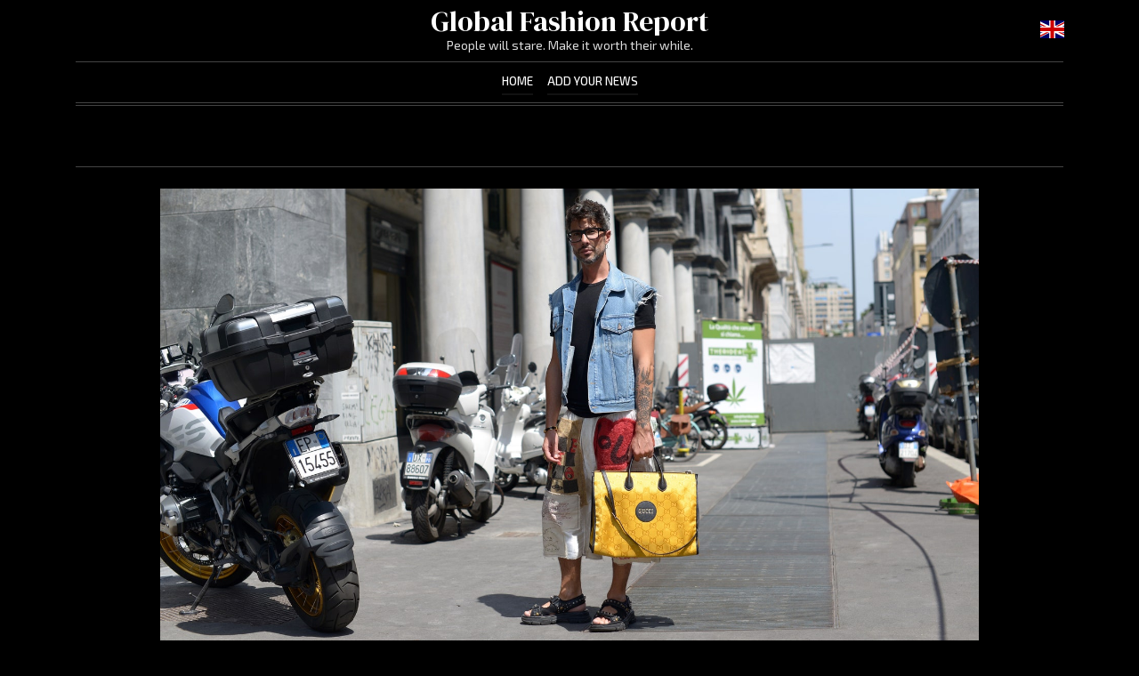

--- FILE ---
content_type: text/html; charset=UTF-8
request_url: https://globalfashionreport.com/the-best-street-style-from-the-spring-2022-menswear-shows-in-milan
body_size: 5332
content:
<!doctype html>
<html lang="en">
	<head>
		<meta charset="utf-8">
		<meta name="viewport" content="width=device-width, initial-scale=1, shrink-to-fit=no">
		<title>The Best Street Style From the Spring 2022 Menswear Shows in Milan - Global Fashion Report</title><meta name="description" content="Scroll through the latest coverage, and come back for daily updates."><meta name="author" content=""><meta name="keywords" content="the, best, street, style, from, the, spring, 2022, menswear, shows, in, milan"><meta name="twitter:title" content="The Best Street Style From the Spring 2022 Menswear Shows in Milan - Global Fashion Report"><meta name="twitter:description" content="Scroll through the latest coverage, and come back for daily updates."><meta property="og:title" content="The Best Street Style From the Spring 2022 Menswear Shows in Milan - Global Fashion Report>"><meta property="og:description" content="Scroll through the latest coverage, and come back for daily updates."><meta property="og:site_name" content="Global Fashion Report"><meta property="og:image" content="https://asean2.ainewslabs.com/images/21/06/9b4d60c9a5ca16c3c243384b2d4aa4c1.jpg"><meta name="twitter:image" content="https://asean2.ainewslabs.com/images/21/06/9b4d60c9a5ca16c3c243384b2d4aa4c1.jpg"><meta property="og:type" content="article"><meta property="og:url" content="https://globalfashionreport.com/the-best-street-style-from-the-spring-2022-menswear-shows-in-milan">		<link rel="stylesheet" href="/vendor/bootstrap/bootstrap.min.css">
		<link rel="stylesheet" href="/vendor/swiper/css/swiper.min.css">
		<link rel="stylesheet" href="/vendor/lity/lity.min.css">
		<link rel="stylesheet" href="/vendor/ionicons/css/ionicons.min.css">
		<link rel="stylesheet" href="/vendor/lightslider/css/lightslider.css">
		<link rel="stylesheet" href="/vendor/slick/slick.css">
		<link rel="stylesheet" href="/vendor/slick/slick-theme.css">
		<link rel="stylesheet" href="/vendor/flags/flags.css">
		<link rel="stylesheet" href="/css/comments.css">
		<link rel="stylesheet" href="/css/app.css?n=246">
		<link rel="stylesheet" href="/css/3/site.css?n=246">
		<link rel="stylesheet" href="/css/3/0.css?n=246">
		<link rel="stylesheet" href="/css/3/dark.css?n=246">
	</head>
		<body class="body-article front-masonry style-0">
		<header class="sticky-top">
						<div class="header-main position-relative">
				<div class="container">
					<div class="header-main-in">
						<a id="sidebutton" href="#" data-click="togglemenu"><span></span></a>
						<h1 class="header-name"><a href="https://globalfashionreport.com/" class="decoration-none">Global Fashion Report</a></h1>
						<div class="header-slogan">People will stare. Make it worth their while.</div>
												<div id="langsel" class="dropdown">
							<a href="#" data-toggle="dropdown"><span class="current-lang flag-icon flag-icon-en"></span></a>
							<div class="dropdown-menu dropdown-menu-right">
								<span class="dropdown-item pl-3 font-weight-bold"><span class="flag-icon flag-icon-en mr-2"></span>English</span><a class="dropdown-item pl-3" href="/zh/"><span class="flag-icon flag-icon-zh mr-2"></span>Chinese (S) (简体中文)</a><a class="dropdown-item pl-3" href="/fr/"><span class="flag-icon flag-icon-fr mr-2"></span>French (Français)</a><a class="dropdown-item pl-3" href="/he/"><span class="flag-icon flag-icon-he mr-2"></span>Hebrew (עִבְרִית)</a><a class="dropdown-item pl-3" href="/hu/"><span class="flag-icon flag-icon-hu mr-2"></span>Hungarian (Magyar)</a><a class="dropdown-item pl-3" href="/sr/"><span class="flag-icon flag-icon-sr mr-2"></span>Serbian (Srpski)</a><a class="dropdown-item pl-3" href="/th/"><span class="flag-icon flag-icon-th mr-2"></span>Thai (ภาษาไทย)</a><a class="dropdown-item pl-3" href="/vi/"><span class="flag-icon flag-icon-vi mr-2"></span>Vietnamese (Tiếng Việt)</a>							</div>
						</div>
											</div>
				</div>
			</div>
						<div class="header-links">
				<div class="container">
					<div id="headernav" class="header-links-in">
						<ul class="list-unstyled m-0">
							<li><a href="./">Home</a></li><li><a href="addnews" class="add-news">Add Your News</a></li>						</ul>
					</div>
				</div>
			</div>
						<div class="header-end"><div class="container"><div class="header-end-in"></div></div></div>
		</header>
		<div id="main">
			<div class="top-slider-container"><div class="container"><div class="top-slider-widget"></div></div></div><div class="container py-3">
	<div class="row">
		<div class="col-xl-10 offset-xl-1 py-2">
			<div class="pb-4">
				<div class="text-center position-relative"><img src="https://asean2.ainewslabs.com/images/21/06/9b4d60c9a5ca16c3c243384b2d4aa4c1.jpg" alt="The Best Street Style From the Spring 2022 Menswear Shows in Milan" class="img-fluid"></div>			</div>
			<h1 class="article-title">The Best Street Style From the Spring 2022 Menswear Shows in Milan</h1>
			<div class="article-meta"></div>
			<p class="article-subtitle">Scroll through the latest coverage, and come back for daily updates.</p>
			<div class="article-body"><p>This weekend marks Milan’s fourth (and possibly-make that hopefully-final) “phygital” Fashion Week. With three shows on the men’s calendar-Etro, Dolce &amp; Gabbana, and Giorgio Armani-the streets will be far from the bustling days of the Before Times, but we’re still expecting to see editors, models, and stylish locals out in the city. Gianluca Senese is in Milan to capture the best street style outside the shows and in between presentations, appointments, and socially-distanced cocktails; scroll through his latest coverage below, and come back for his daily updates.</p><p><img style="" src="/images/21/06/m-2enrzpktpvz.jpg" class="img-fluid d-block mx-auto"></p><p><img style="" src="/images/21/06/m-2enrzpktpnn.jpg" class="img-fluid d-block mx-auto"></p><p><img style="" src="/images/21/06/m-2enrzpktpbv.jpg" class="img-fluid d-block mx-auto"></p><p><img style="" src="/images/21/06/m-2enrzpktpmk.jpg" class="img-fluid d-block mx-auto"></p><p><img style="" src="/images/21/06/m-2enrzpktepe.jpg" class="img-fluid d-block mx-auto"></p><p><img style="" src="/images/21/06/m-2enrzpkteee.jpg" class="img-fluid d-block mx-auto"></p><p><img style="" src="/images/21/06/m-2enrzpktern.jpg" class="img-fluid d-block mx-auto"></p><p><img style="" src="/images/21/06/m-2enrzpktezp.jpg" class="img-fluid d-block mx-auto"></p><p><img style="" src="/images/21/06/m-2enrzpktemn.jpg" class="img-fluid d-block mx-auto"></p><p><img style="" src="/images/21/06/m-2enrzpktrmk.jpg" class="img-fluid d-block mx-auto"></p><p><img style="" src="/images/21/06/m-2enrzpkttpp.jpg" class="img-fluid d-block mx-auto"><br></p></div>
			
			<div class="d-flex"><div class="py-2"><ul class="list-inline share-article"><li class="list-inline-item"><a href="https://www.facebook.com/sharer/sharer.php?u=https%3A%2F%2Fglobalfashionreport.com%2Fthe-best-street-style-from-the-spring-2022-menswear-shows-in-milan" class="ion-social-facebook" target="_blank"></a></li><li class="list-inline-item"><a href="https://twitter.com/intent/tweet?url=https%3A%2F%2Fglobalfashionreport.com%2Fthe-best-street-style-from-the-spring-2022-menswear-shows-in-milan&text=The+Best+Street+Style+From+the+Spring+2022+Menswear+Shows+in+Milan" class="ion-social-twitter" target="_blank"></a></li><li class="list-inline-item"><a href="https://www.reddit.com/submit?url=https%3A%2F%2Fglobalfashionreport.com%2Fthe-best-street-style-from-the-spring-2022-menswear-shows-in-milan" class="ion-social-reddit" target="_blank"></a></li><li class="list-inline-item"><a href="mailto:?to=&body=https://globalfashionreport.com/the-best-street-style-from-the-spring-2022-menswear-shows-in-milan&subject=The Best Street Style From the Spring 2022 Menswear Shows in Milan" class="ion-email"></a></li></ul></div></div>			
			<div class="row py-2">
				<div class="col-md-4 mb-3"><div class="article article-down"><a href="phil-oh-s-best-street-style-photos-from-the-new-york-fashion-week-spring-2023-shows" title="Phil Oh’s Best Street Style Photos From the New York Fashion Week Spring 2023 Shows" class="d-block"><img src="https://asean2.ainewslabs.com/images/22/09/7b12723050b8823e747ccb499cdb2e89_t.jpg" alt="Phil Oh’s Best Street Style Photos From the New York Fashion Week Spring 2023 Shows" class="img-fluid"></a><div class="art-content"><h4 class="art-title"><a href="phil-oh-s-best-street-style-photos-from-the-new-york-fashion-week-spring-2023-shows" title="Phil Oh’s Best Street Style Photos From the New York Fashion Week Spring 2023 Shows" class="stretched-link">Phil Oh’s Best Street Style Photos From the New York Fashion Week Spring 2023 Shows</a></h4><div class="art-sub art-sub-h4">This season New York Fashion Week has brought in a worldwide crowd of stars thanks to a packed season that even includes shows...</div><div class="art-meta art-meta-h4"></div></div></div></div><div class="col-md-4 mb-3"><div class="article article-down"><a href="evtnmb-6-skincare-brands-beauty-editors-swear-by" title="6 skincare brands beauty editors swear by" class="d-block"><img src="https://asean2.ainewslabs.com/images/22/08/b-2ennpvnpnzt_t.jpg" alt="6 skincare brands beauty editors swear by" class="img-fluid"></a><div class="art-content"><h4 class="art-title"><a href="evtnmb-6-skincare-brands-beauty-editors-swear-by" title="6 skincare brands beauty editors swear by" class="stretched-link">6 skincare brands beauty editors swear by</a></h4><div class="art-sub art-sub-h4">From allergen-neutral skincare to the green juice for your skin and blemish-fighting powerhouses. Let us introduce you to the insider-favouri...</div><div class="art-meta art-meta-h4"></div></div></div></div><div class="col-md-4 mb-3"><div class="article article-down"><a href="what-to-wear-in-a-heatwave-according-to-a-celebrity-stylist" title="What to wear in a heatwave, according to a celebrity stylist" class="d-block"><img src="https://asean2.ainewslabs.com/images/22/08/b-2ennptmnrbk_t.jpg" alt="What to wear in a heatwave, according to a celebrity stylist" class="img-fluid"></a><div class="art-content"><h4 class="art-title"><a href="what-to-wear-in-a-heatwave-according-to-a-celebrity-stylist" title="What to wear in a heatwave, according to a celebrity stylist" class="stretched-link">What to wear in a heatwave, according to a celebrity stylist</a></h4><div class="art-sub art-sub-h4">It’s hot, but you can still look cool</div><div class="art-meta art-meta-h4"></div></div></div></div><div class="col-md-4 mb-3"><div class="article article-down"><a href="evtnmz-51-home-library-designs-that-will-have-book-lovers-lost-for-hours" title="51 Home Library Designs That Will Have Book Lovers Lost For Hours" class="d-block"><img src="https://asean2.ainewslabs.com/images/22/08/b-2ennptnnvtb_t.jpg" alt="51 Home Library Designs That Will Have Book Lovers Lost For Hours" class="img-fluid"></a><div class="art-content"><h4 class="art-title"><a href="evtnmz-51-home-library-designs-that-will-have-book-lovers-lost-for-hours" title="51 Home Library Designs That Will Have Book Lovers Lost For Hours" class="stretched-link">51 Home Library Designs That Will Have Book Lovers Lost For Hours</a></h4><div class="art-sub art-sub-h4">Inspiration for home library designs, including bespoke bookcases, double-height libraries, mezzanine libraries, librarian ladders, and cosy reading nooks.</div><div class="art-meta art-meta-h4"></div></div></div></div><div class="col-md-4 mb-3"><div class="article article-down"><a href="evtnmr-the-7-biggest-beauty-trends-of-paris-fashion-week-fall-2022" title="The 7 Biggest Beauty Trends of Paris Fashion Week Fall 2022" class="d-block"><img src="https://asean2.ainewslabs.com/images/22/08/b-2ennptvzerv_t.jpg" alt="The 7 Biggest Beauty Trends of Paris Fashion Week Fall 2022" class="img-fluid"></a><div class="art-content"><h4 class="art-title"><a href="evtnmr-the-7-biggest-beauty-trends-of-paris-fashion-week-fall-2022" title="The 7 Biggest Beauty Trends of Paris Fashion Week Fall 2022" class="stretched-link">The 7 Biggest Beauty Trends of Paris Fashion Week Fall 2022</a></h4><div class="art-sub art-sub-h4">From swingy bobs to jewel-toned pops of color, here are the seven standout hair and makeup trends from Paris Fashion Week.</div><div class="art-meta art-meta-h4"></div></div></div></div><div class="col-md-4 mb-3"><div class="article article-down"><a href="evtnnk-horoscope-makeup-is-trending-check-your-beauty-vibe-based-on-your-zodiac-sign" title="Horoscope makeup is trending: Check your beauty vibe based on your zodiac sign" class="d-block"><img src="https://asean2.ainewslabs.com/images/22/08/b-2ennpekptpt_t.jpg" alt="Horoscope makeup is trending: Check your beauty vibe based on your zodiac sign" class="img-fluid"></a><div class="art-content"><h4 class="art-title"><a href="evtnnk-horoscope-makeup-is-trending-check-your-beauty-vibe-based-on-your-zodiac-sign" title="Horoscope makeup is trending: Check your beauty vibe based on your zodiac sign" class="stretched-link">Horoscope makeup is trending: Check your beauty vibe based on your zodiac sign</a></h4><div class="art-sub art-sub-h4">Horoscopes haven&#039;t been this big since we stopped reading Mizz Magazine in the noughties. But they&#039;re back and even more...</div><div class="art-meta art-meta-h4"></div></div></div></div><div class="col-md-4 mb-3"><div class="article article-down"><a href="kaia-gerber-just-wore-the-summer-s-most-in-demand-sneaker" title="Kaia Gerber Just Wore the Summer&#039;s Most In-Demand Sneaker" class="d-block"><img src="https://asean2.ainewslabs.com/images/22/08/b-2envkzenmbb_t.jpg" alt="Kaia Gerber Just Wore the Summer&#039;s Most In-Demand Sneaker" class="img-fluid"></a><div class="art-content"><h4 class="art-title"><a href="kaia-gerber-just-wore-the-summer-s-most-in-demand-sneaker" title="Kaia Gerber Just Wore the Summer&#039;s Most In-Demand Sneaker" class="stretched-link">Kaia Gerber Just Wore the Summer&#039;s Most In-Demand Sneaker</a></h4><div class="art-sub art-sub-h4">Just about everyone in Hollywood has been spotted wearing a pair.</div><div class="art-meta art-meta-h4"></div></div></div></div><div class="col-md-4 mb-3"><div class="article article-down"><a href="evtnnp-street-style-loves-a-micro-short-for-summer" title="Street Style Loves a Micro Short for Summer" class="d-block"><img src="https://asean2.ainewslabs.com/images/22/08/b-2envkzezpmr_t.jpg" alt="Street Style Loves a Micro Short for Summer" class="img-fluid"></a><div class="art-content"><h4 class="art-title"><a href="evtnnp-street-style-loves-a-micro-short-for-summer" title="Street Style Loves a Micro Short for Summer" class="stretched-link">Street Style Loves a Micro Short for Summer</a></h4><div class="art-sub art-sub-h4">Bare miles of legs with the shortest of shorts.</div><div class="art-meta art-meta-h4"></div></div></div></div><div class="col-md-4 mb-3"><div class="article article-down"><a href="marques-almeida-fall-2022-ready-to-wear-collection" title="Marques’Almeida Fall 2022 Ready-to-Wear Collection" class="d-block"><img src="https://asean2.ainewslabs.com/images/22/08/3913148654f0add08831e9245edc1c54_t.jpg" alt="Marques’Almeida Fall 2022 Ready-to-Wear Collection" class="img-fluid"></a><div class="art-content"><h4 class="art-title"><a href="marques-almeida-fall-2022-ready-to-wear-collection" title="Marques’Almeida Fall 2022 Ready-to-Wear Collection" class="stretched-link">Marques’Almeida Fall 2022 Ready-to-Wear Collection</a></h4><div class="art-sub art-sub-h4">Marques’Almeida Fall 2022 Ready-to-Wear collection, runway looks, beauty, models, and reviews.</div><div class="art-meta art-meta-h4"></div></div></div></div><div class="col-md-4 mb-3"><div class="article article-down"><a href="evtnvt-14-cult-classic-lipstick-shades-every-beauty-lover-must-own" title="14 Cult Classic Lipstick Shades Every Beauty Lover Must Own" class="d-block"><img src="https://asean2.ainewslabs.com/images/22/07/b-2envkrtrbmt_t.jpg" alt="14 Cult Classic Lipstick Shades Every Beauty Lover Must Own" class="img-fluid"></a><div class="art-content"><h4 class="art-title"><a href="evtnvt-14-cult-classic-lipstick-shades-every-beauty-lover-must-own" title="14 Cult Classic Lipstick Shades Every Beauty Lover Must Own" class="stretched-link">14 Cult Classic Lipstick Shades Every Beauty Lover Must Own</a></h4><div class="art-sub art-sub-h4">From true reds to nuanced nudes, here, a dozen cult lipsticks with that certain something loyal masses can’t get enough of.</div><div class="art-meta art-meta-h4"></div></div></div></div><div class="col-md-4 mb-3"><div class="article article-down"><a href="heatwave-dressing-the-street-style-way" title="Heatwave Dressing—The Street Style Way" class="d-block"><img src="https://asean2.ainewslabs.com/images/22/07/168e52bf5ec132807a265869f68aaad2_t.jpg" alt="Heatwave Dressing—The Street Style Way" class="img-fluid"></a><div class="art-content"><h4 class="art-title"><a href="heatwave-dressing-the-street-style-way" title="Heatwave Dressing—The Street Style Way" class="stretched-link">Heatwave Dressing—The Street Style Way</a></h4><div class="art-sub art-sub-h4">It’s hot in here. Try a lingerie top or bare it all this summer with some inspiration from our street stylers.</div><div class="art-meta art-meta-h4"></div></div></div></div><div class="col-md-4 mb-3"><div class="article article-down"><a href="miranda-kerr-on-crystals-in-skincare-and-her-beauty-brand-kora" title="Miranda Kerr talks crystals in skincare and how the KORA Organics Turmeric Glow Foaming Cleanser changed her beauty routine" class="d-block"><img src="https://asean2.ainewslabs.com/images/22/07/b-2envmnznrmt_t.jpg" alt="Miranda Kerr talks crystals in skincare and how the KORA Organics Turmeric Glow Foaming Cleanser changed her beauty routine" class="img-fluid"></a><div class="art-content"><h4 class="art-title"><a href="miranda-kerr-on-crystals-in-skincare-and-her-beauty-brand-kora" title="Miranda Kerr talks crystals in skincare and how the KORA Organics Turmeric Glow Foaming Cleanser changed her beauty routine" class="stretched-link">Miranda Kerr talks crystals in skincare and how the KORA Organics Turmeric Glow Foaming Cleanser changed her beauty routine</a></h4><div class="art-sub art-sub-h4">Miranda Kerr knows a thing or two when it comes to beauty. Here, she talks us through her beauty routine and infusing skincare with crystals.</div><div class="art-meta art-meta-h4"></div></div></div></div><div class="col-md-4 mb-3"><div class="article article-down"><a href="at-manila-s-rainbow-ball-voguing-holds-a-special-meaning" title="At Manila’s Rainbow Ball, Voguing Holds a Special Meaning" class="d-block"><img src="https://asean2.ainewslabs.com/images/22/07/b-2envmtmvzrp_t.jpg" alt="At Manila’s Rainbow Ball, Voguing Holds a Special Meaning" class="img-fluid"></a><div class="art-content"><h4 class="art-title"><a href="at-manila-s-rainbow-ball-voguing-holds-a-special-meaning" title="At Manila’s Rainbow Ball, Voguing Holds a Special Meaning" class="stretched-link">At Manila’s Rainbow Ball, Voguing Holds a Special Meaning</a></h4><div class="art-sub art-sub-h4">“The Rainbow Ball is a safe space for people to be themselves.”</div><div class="art-meta art-meta-h4"></div></div></div></div>			</div>
		</div>
	</div>
</div>
<script type="text/javascript">
	var ARTMEDIA=[{"image":"https:\/\/asean2.ainewslabs.com\/images\/21\/06\/9b4d60c9a5ca16c3c243384b2d4aa4c1.jpg","yt":"","yt_listtype":"","yt_list":"","yt_start":"","yt_end":"","video":"","text":"","image9x16":null,"video9x16":null}];
	var INSLIDER={};
	var PRSOURCE='';
	var PRREF='';
</script>		</div>
		<footer>
			<div class="container footer-wrap">
				<div class="footer-name-wrap">
					<a href="https://globalfashionreport.com/" class="footer-name">Global Fashion Report</a>
				</div>
				<div class="row">
					<div class="co-12 col-lg-6">
						<p class="footer-about"></p>
											</div>
					<div class="col-12 col-lg-6">
						<div class="form-row footer-links">
													</div>
					</div>
				</div>
				<div class="footer-bottom d-flex flex-column-reverse flex-md-row align-items-center justify-content-between">
					<div class="footer-copy">&copy;2007-2026 Global Fashion Report</div><div class="footer-bottom-links"> <span><a href="contact">Contact Us</a></span></div>				</div>
			</div>
		</footer>
			<div id="imgviewer" class="loading d-none p-3">
		<div class="closeviewer"><a href="#" data-click="hideimslider" class="text-white decoration-none fs-6 p-2">&times;</a></div>
		<div class="viewercontent w-100 h-100">
			<div id="imgviewslider" class="swiper-container w-100 h-100">
				<div class="swiper-wrapper"></div>
				<div class="swiper-button-next"></div>
				<div class="swiper-button-prev"></div>
				<div class="swiper-pagination"></div>
			</div>
		</div>
	</div><script>var TSARTICLES=[{"url":"https:\/\/globalfashionreport.com\/phil-oh-s-best-street-style-photos-from-the-new-york-fashion-week-spring-2023-shows","image":"https:\/\/asean2.ainewslabs.com\/images\/22\/09\/7b12723050b8823e747ccb499cdb2e89_t.jpg","title":"Phil Oh\u2019s Best Street Style Photos From the New York Fashion Week Spring 2023 Shows"},{"url":"https:\/\/globalfashionreport.com\/evtnmb-6-skincare-brands-beauty-editors-swear-by","image":"https:\/\/asean2.ainewslabs.com\/images\/22\/08\/b-2ennpvnpnzt_t.jpg","title":"6 skincare brands beauty editors swear by"},{"url":"https:\/\/globalfashionreport.com\/what-to-wear-in-a-heatwave-according-to-a-celebrity-stylist","image":"https:\/\/asean2.ainewslabs.com\/images\/22\/08\/b-2ennptmnrbk_t.jpg","title":"What to wear in a heatwave, according to a celebrity stylist"},{"url":"https:\/\/globalfashionreport.com\/evtnmz-51-home-library-designs-that-will-have-book-lovers-lost-for-hours","image":"https:\/\/asean2.ainewslabs.com\/images\/22\/08\/b-2ennptnnvtb_t.jpg","title":"51 Home Library Designs That Will Have Book Lovers Lost For Hours"},{"url":"https:\/\/globalfashionreport.com\/evtnmr-the-7-biggest-beauty-trends-of-paris-fashion-week-fall-2022","image":"https:\/\/asean2.ainewslabs.com\/images\/22\/08\/b-2ennptvzerv_t.jpg","title":"The 7 Biggest Beauty Trends of Paris Fashion Week Fall 2022"},{"url":"https:\/\/globalfashionreport.com\/evtnnk-horoscope-makeup-is-trending-check-your-beauty-vibe-based-on-your-zodiac-sign","image":"https:\/\/asean2.ainewslabs.com\/images\/22\/08\/b-2ennpekptpt_t.jpg","title":"Horoscope makeup is trending: Check your beauty vibe based on your zodiac sign"},{"url":"https:\/\/globalfashionreport.com\/kaia-gerber-just-wore-the-summer-s-most-in-demand-sneaker","image":"https:\/\/asean2.ainewslabs.com\/images\/22\/08\/b-2envkzenmbb_t.jpg","title":"Kaia Gerber Just Wore the Summer's Most In-Demand Sneaker"},{"url":"https:\/\/globalfashionreport.com\/evtnnp-street-style-loves-a-micro-short-for-summer","image":"https:\/\/asean2.ainewslabs.com\/images\/22\/08\/b-2envkzezpmr_t.jpg","title":"Street Style Loves a Micro Short for Summer"},{"url":"https:\/\/globalfashionreport.com\/marques-almeida-fall-2022-ready-to-wear-collection","image":"https:\/\/asean2.ainewslabs.com\/images\/22\/08\/3913148654f0add08831e9245edc1c54_t.jpg","title":"Marques\u2019Almeida Fall 2022 Ready-to-Wear Collection"},{"url":"https:\/\/globalfashionreport.com\/evtnvt-14-cult-classic-lipstick-shades-every-beauty-lover-must-own","image":"https:\/\/asean2.ainewslabs.com\/images\/22\/07\/b-2envkrtrbmt_t.jpg","title":"14 Cult Classic Lipstick Shades Every Beauty Lover Must Own"},{"url":"https:\/\/globalfashionreport.com\/heatwave-dressing-the-street-style-way","image":"https:\/\/asean2.ainewslabs.com\/images\/22\/07\/168e52bf5ec132807a265869f68aaad2_t.jpg","title":"Heatwave Dressing\u2014The Street Style Way"},{"url":"https:\/\/globalfashionreport.com\/miranda-kerr-on-crystals-in-skincare-and-her-beauty-brand-kora","image":"https:\/\/asean2.ainewslabs.com\/images\/22\/07\/b-2envmnznrmt_t.jpg","title":"Miranda Kerr talks crystals in skincare and how the KORA Organics Turmeric Glow Foaming Cleanser changed her beauty routine"},{"url":"https:\/\/globalfashionreport.com\/at-manila-s-rainbow-ball-voguing-holds-a-special-meaning","image":"https:\/\/asean2.ainewslabs.com\/images\/22\/07\/b-2envmtmvzrp_t.jpg","title":"At Manila\u2019s Rainbow Ball, Voguing Holds a Special Meaning"},{"url":"https:\/\/globalfashionreport.com\/5-hot-swimwear-trends-to-know-from-miami-s-swim-fashion-week","image":"https:\/\/asean2.ainewslabs.com\/images\/22\/07\/b-2envmrenknv_t.jpg","title":"5 hot swimwear trends to know from Miami\u2019s Swim Fashion Week"},{"url":"https:\/\/globalfashionreport.com\/evtner-33-bright-eyeshadow-looks-to-revive-your-makeup-routine","image":"https:\/\/asean2.ainewslabs.com\/images\/22\/06\/b-2envvknpvvp_t.jpg","title":"33 bright eyeshadow looks, to revive your makeup routine"}];</script>		<script src="/vendor/jquery.js"></script>
		<script src="/vendor/popper/popper.min.js"></script>
		<script src="/vendor/bootstrap/bootstrap.min.js"></script>
		<script src="/vendor/isotope/imagesloaded.pkgd.min.js"></script>
		<script src="/vendor/isotope/isotope.pkgd.min.js"></script>
		<script src="/vendor/autosize/autosize.min.js"></script>
		<script src="/vendor/swiper/js/swiper.min.js"></script>
		<script src="/vendor/lightslider/js/lightslider.js"></script>
		<script src="/vendor/slick/slick.min.js"></script>
		<script src="/vendor/lity/lity.fix.js?v=246"></script>
		<script src="/js/comments.js?v=246"></script>
		<script src="/js/app.js?v=246"></script>
		<script src="/js/3/site.js?v=246"></script>
		1	</body>
</html>


--- FILE ---
content_type: application/javascript
request_url: https://globalfashionreport.com/js/3/site.js?v=246
body_size: 1546
content:
$(function () {
	initapp();
	newsgrid();
	newsgallery();
	//reprlinks();
});
function togglemenu() {
	$('header').toggleClass('open');
}
function newsgrid() {
	
	if ($('#newsgrid').length !== 1) {
		return;
	}
	
	var ngrid = $('#newsgrid').isotope({
		itemSelector: '.news-item',
		originLeft: (window.isRTL) ? false : true,
		percentPosition: true,
		masonry: {
			columnWidth: '.news-sizer'
		  }
	});
	
	ngrid.imagesLoaded().progress( function() {
		ngrid.isotope('layout');
	});
}

function newsgallery() {
	
	if ($('#artgallery').length !== 1) {
		return;
	}
	
	$('#artgallery').lightSlider({
		gallery: true,
		item: 1,
		thumbItem: 6,
		slideMargin: 0,
		speed: 500,
		pause: 5000,
		auto: true,
		loop: true,
		onSliderLoad: function() {
			$('#artgallery').removeClass('cS-hidden');
		}
	});
}
function articleslider(o) {
	imslider(window.ARTMEDIA, parseInt($(o).attr('data-idx')));
}
function imslider(images, idx) {
	$('#imgviewer').removeClass('d-none');
	window.setTimeout(function () { setimslider(images, idx); }, 1);
}
function setimslider(images, idx) {
	window.IMGS = new Swiper('#imgviewslider', {
		loop: true,
		navigation: {
			nextEl: '.swiper-button-next',
			prevEl: '.swiper-button-prev'
		}
	});
	
	for (var i = idx; i < images.length; i++) {
		window.IMGS.prependSlide(slidehtml(images[i]));
	}
	
	for (var i = idx; i > 0; i--) {
		window.IMGS.appendSlide(slidehtml(images[i - 1]));
	}
	
	window.IMGS.on('slideChange', function () {
		var p = $(this.slides[this.previousIndex]);
		var f = p.find('iframe');
		if (f.length === 1) {
			f.attr('src', f.attr('src'));
		}
		var v = p.find('video');
		if (v.length === 1) {
			v[0].pause();
		}
	});
	
	window.setTimeout(function () { $('#imgviewer').removeClass('loading'); window.IMGS.update(); }, 1);
}
function slidehtml(image) {
	
	var s = '<div class="swiper-slide single-slide">';
	if (typeof image['yt_list'] === 'string' && image['yt_list'].length > 1) {
		s += '<div class="embed-responsive embed-responsive-16by9">';
		s += '<div class="embed-responsive-item">';
		s += '<iframe src="https://www.youtube.com/embed?listType=' + image['yt_listtype'] + '&list=' + image['yt'] + '&playsinline=1" class="d-block w-100 h-100" frameborder="0" allow="accelerometer; autoplay; encrypted-media; gyroscope; picture-in-picture" allowfullscreen></iframe>';
		s += '</div>';
		s += '</div>';
	}
	else if (typeof image['yt'] === 'string' && image['yt'].length > 1) {
		s += '<div class="embed-responsive embed-responsive-16by9">';
		s += '<div class="embed-responsive-item">';
		s += '<iframe src="https://www.youtube.com/embed/' + image['yt'] + '?playsinline=1" class="d-block w-100 h-100" frameborder="0" allow="accelerometer; autoplay; encrypted-media; gyroscope; picture-in-picture" allowfullscreen></iframe>';
		s += '</div>';
		s += '</div>';
	}
	else if (typeof image['video'] === 'string' && image['video'].length > 1) {
		s += '<div class="embed-responsive embed-responsive-16by9">';
		s += '<video src="' + image['video'] + '" poster="' + image['image'] + '" class="embed-responsive-item" allowfullscreen controls></video>';
		s += '</div>';
	}
	else {
		s += '<img src="' + image['image'] + '" class="img-fluid">';
	}
	s += '</div>';
	
	return s;
}
function hideimslider() {
	window.IMGS.removeAllSlides();
	window.IMGS.destroy();
	$('#imgviewer').addClass('loading').addClass('d-none');
}

function morenews() {
	var l = $('#loader');
	l.addClass('wait');
	var x = $.post('/common/', $('form', l).serialize(), function (d) {
		if (x.getResponseHeader('X-AppStatus') === '1') {
			appendnews(d);
			l.removeClass('wait');
		}
	});
}
function appendnews(s) {
	var a = JSON.parse(s);
	var l = $('#loader');
	
	if ($('#newsgrid').length === 1) {
		
		var h = '';
		for (var k in a['items']) {
			if ($('#' + k).length === 0) {
				h += a['items'][k];
			}
		}

		if (h.length > 0) {

			var c = $(h);
			$('#newsgrid').append(c).isotope('appended', c);
			$('#newsgrid').imagesLoaded().progress( function() {
				$('#newsgrid').isotope('layout');
			});
		}
	}
	else {
		
		var p = $('#newsarticles');
		var c = p.attr('data-item');
		for (var k in a['items']) {
			if ($('#' + k).length === 0) {
				$('<div/>', {class:c}).html(a['items'][k]).appendTo(p);
			}
		}
	}
	
	//for (var k in a['inslider']) {
	//	window.INSLIDER[k] = a['inslider'][k];
	//}
	//inlineslider();
	
	l.find('input[name=last]').val(a['last']);
	if (a['last'] === '') {
		l.addClass('d-none');
	}
}